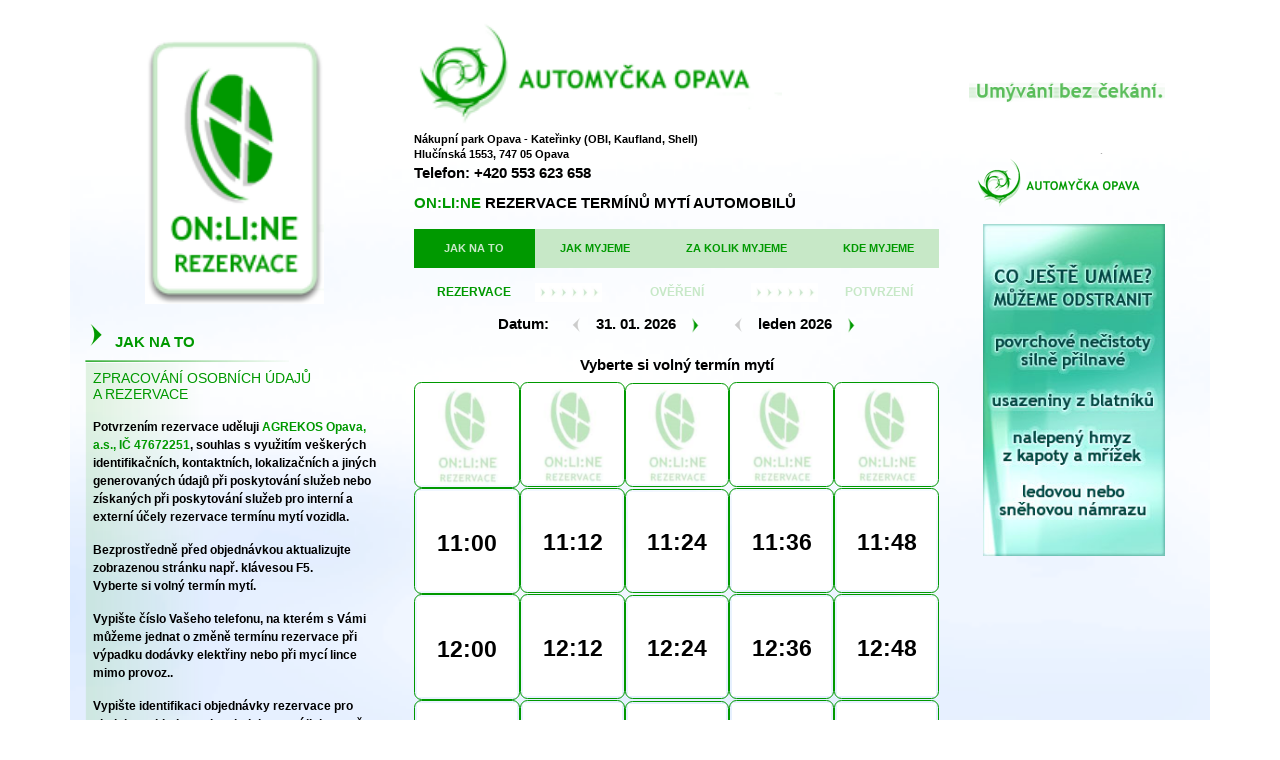

--- FILE ---
content_type: text/html; charset=UTF-8
request_url: http://www.automycka-opava.cz/?nextdate=2024-08-10
body_size: 5361
content:
<!DOCTYPE html>
<html lang="cs">
<head>
    <meta charset="UTF-8">
    <meta name="description" content="Automyčka Opava - obchodní zóna ( OBI, Kaufland, Shell ) - on-line rezervace">
    <meta name="keywords" content="auto myčka rezervace mytí automobil mycka">
    <meta name="viewport" content="width=device-width, initial-scale=1, shrink-to-fit=no">

    <meta content="no-cache; max-age=0; must-revalidate" http-equiv="Cache-Control">
    <meta http-equiv="Pragma" content="no-cache">
    <meta http-equiv="Expires" content="0"/>

    <title>Rezervace mytí vozu - Automyčka Opava</title>

    
    <link rel="icon" href="favicon.ico" type="image/vnd.microsoft.icon">
    <link rel="stylesheet" href="/css/bootstrap.min.css">
    <link rel="stylesheet" href="/css/bootstrap-theme.min.css">
    <link rel="stylesheet" media="screen" href="/css/main.css">
    <link rel="stylesheet" media="print" href="/css/style_print.css">
    <script type="text/javascript" src="/lang/hlasky_cs.js"></script>
        
    <!-- Google tag (gtag.js) -->
<script async src="https://www.googletagmanager.com/gtag/js?id=G-Q5CRE2XFCC"></script>
<script>
  window.dataLayer = window.dataLayer || [];
  function gtag(){dataLayer.push(arguments);}
  gtag('js', new Date());

  gtag('config', 'G-Q5CRE2XFCC');
</script>

</head>
<body>
<h1 class="skryte">Automyčka Opava ušetří Váš drahocenný čas. Auto a ani vy nemusíte čekat na umývání. Rezervujte si zdarma termín pro mytí Vašeho automobilu v čase, který Vám nejlépe vyhovuje.</h1>

<div class="container" >
    <div class="row">
        <div id=leva class="col">
                            <img id="levahorni" src="/css/kolovramu.png" alt="Logo">
                        <div id="pozice">JAK NA TO                                                                </div>
                            <div class="leverozd">&nbsp;</div>
            

                            <div class="odsek_l">
                    <h1 id="h1jedna">ZPRACOVÁNÍ OSOBNÍCH ÚDAJŮ A&nbsp;REZERVACE</h1>
                    <p>Potvrzením rezervace uděluji <strong>AGREKOS Opava, a.s., IČ 47672251</strong>, souhlas s využitím veškerých identifikačních, kontaktních, lokalizačních a jiných generovaných údajů  při poskytování služeb nebo získaných při poskytování služeb pro interní a externí účely rezervace termínu mytí vozidla.</p><p>Bezprostředně před objednávkou aktualizujte zobrazenou stránku např. klávesou F5.<br>Vyberte si volný termín mytí.</p>
                    <p>Vypište číslo Vašeho telefonu, na kterém s Vámi můžeme jednat o změně termínu rezervace při výpadku dodávky elektřiny nebo při mycí lince mimo provoz..</p>
                    <p>Vypište identifikaci objednávky rezervace pro obsluhu pokladny nebo obsluhu mycí linky např. jméno, SPZ apod..</p>
                    <p>Potvrďte souhlas se zpracováním osobních údajů a objednávku rezervace kliknutím na tlačítko <strong>REZERVOVAT</strong>.</p>
                </div>
                <div class="leverozd">&nbsp;</div>
                                                                    </div>
        <div id="stred" class="col-6">
            <header id="top">
                <div id="adresa">
                    <img src="/css/hlava1new.png" alt="Logo myčky">
                                        <div id="adresa2">Nákupní park Opava - Kateřinky (OBI, Kaufland, Shell)<br>
                        Hlučínská 1553, 747 05 Opava<br>
                        <span>Telefon: <b>+420&nbsp;553&nbsp;623&nbsp;658</b></span>
                    </div>
                    <div id="adresa3"><span class="adresa2-zac">ON:LI:NE </span> REZERVACE TERMÍNŮ MYTÍ AUTOMOBILŮ</div>
                </div>
                <div id="menu">
                    <a class="aktiv" href="/index.php" title="">JAK NA TO</a>
                    <a href="/jak_myjeme.php"                        title="">JAK MYJEME</a>
                    <a class="siroky" href="/za_kolik_myjeme.php"                        title="">ZA KOLIK MYJEME</a>
                    <a href="/kde_myjeme.php"                        title="">KDE MYJEME</a>
                </div>
            </header>


<div id="nadtabulkou1">
    <div id="nad-leva"><span class="aktivni">REZERVACE</span></div>
    <div id="nad-stred"><img src="/css/malesipky.png" style="float:left;" alt="Malé šipky">
        <span>OVĚŘENÍ</span>
        <img src="/css/malesipky.png" style="float:right;" alt="Malé šipky"></div>
    <div id="nad-prava"><span>POTVRZENÍ</span></div>
</div>

<form id="zadaniRezervace" action="?usev=inw" method="post">
    <div id="maintab">
                    <div id="roty">
                                <div id="rotdny">
                    <div id="pop_rot">Datum:&nbsp;&nbsp;</div>                         <a href="#"><img src="/css/sipka_top2a.png" width="9" height="16" alt=""/></a>
                                        <div class="aktualday">31. 01. 2026</div>
                    <a href="?nextdate=2026-02-01"><img src="/css/sipka_top1.png" width="9" height="17"
                                                         alt=""/></a></div>
                <div id="rotmes">                        <a href="#"><img src="/css/sipka_top2a.png" width="9" height="16" alt=""/></a>
                                        <div class="aktualday">leden 2026</div>
                    <a href="?nextdate=2026-02-28"><img src="/css/sipka_top1.png" width="9" height="17"
                                                           alt=""/></a></div>
            </div>
            <h2>Vyberte si volný termín mytí</h2>
            <table id="nabidka" cellspacing="0" cellpadding="0">
                                                                                                                                                                                                                                                                                                                                                                                                                                                                                                                                                                                                                                                            </tr>                                <tr class="bezokna">                    <td style="width:16.666666666667%">
                        <div>
                                                            <img src="/css/podzabrane.png" title="Obsazený termín - 10:00 "
                                     alt="Obsazený termín" data-toggle="tooltip" data-placement="top">
                                                    </div>
                    </td>
                                                                                                            <td style="width:16.666666666667%">
                        <div>
                                                            <img src="/css/podzabrane.png" title="Obsazený termín - 10:12 "
                                     alt="Obsazený termín" data-toggle="tooltip" data-placement="top">
                                                    </div>
                    </td>
                                                                                                            <td style="width:16.666666666667%">
                        <div>
                                                            <img src="/css/podzabrane.png" title="Obsazený termín - 10:24 "
                                     alt="Obsazený termín" data-toggle="tooltip" data-placement="top">
                                                    </div>
                    </td>
                                                                                                            <td style="width:16.666666666667%">
                        <div>
                                                            <img src="/css/podzabrane.png" title="Obsazený termín - 10:36 "
                                     alt="Obsazený termín" data-toggle="tooltip" data-placement="top">
                                                    </div>
                    </td>
                                                                                                            <td style="width:16.666666666667%">
                        <div>
                                                            <img src="/css/podzabrane.png" title="Obsazený termín - 10:48 "
                                     alt="Obsazený termín" data-toggle="tooltip" data-placement="top">
                                                    </div>
                    </td>
                                                                        </tr>                                <tr class="hodinoveokno">                    <td style="width:16.666666666667%">
                        <div>
                                                                                                <img class="klikaci" src="/css/podnezabrane.png"
                                         alt="Volý termín">
                                    <div class="hodiny-tab klikaci">11:00</div>
                                                                <input type="checkbox" name="blok[]"
                                                                               value="20260131110000"/>
                                                    </div>
                    </td>
                                                                                                            <td style="width:16.666666666667%">
                        <div>
                                                                                                <img class="klikaci" src="/css/podnezabrane.png"
                                         alt="Volý termín">
                                    <div class="hodiny-tab klikaci">11:12</div>
                                                                <input type="checkbox" name="blok[]"
                                                                               value="20260131111200"/>
                                                    </div>
                    </td>
                                                                                                            <td style="width:16.666666666667%">
                        <div>
                                                                                                <img class="klikaci" src="/css/podnezabrane.png"
                                         alt="Volý termín">
                                    <div class="hodiny-tab klikaci">11:24</div>
                                                                <input type="checkbox" name="blok[]"
                                                                               value="20260131112400"/>
                                                    </div>
                    </td>
                                                                                                            <td style="width:16.666666666667%">
                        <div>
                                                                                                <img class="klikaci" src="/css/podnezabrane.png"
                                         alt="Volý termín">
                                    <div class="hodiny-tab klikaci">11:36</div>
                                                                <input type="checkbox" name="blok[]"
                                                                               value="20260131113600"/>
                                                    </div>
                    </td>
                                                                                                            <td style="width:16.666666666667%">
                        <div>
                                                                                                <img class="klikaci" src="/css/podnezabrane.png"
                                         alt="Volý termín">
                                    <div class="hodiny-tab klikaci">11:48</div>
                                                                <input type="checkbox" name="blok[]"
                                                                               value="20260131114800"/>
                                                    </div>
                    </td>
                                                                        </tr>                                <tr class="hodinoveokno">                    <td style="width:16.666666666667%">
                        <div>
                                                                                                <img class="klikaci" src="/css/podnezabrane.png"
                                         alt="Volý termín">
                                    <div class="hodiny-tab klikaci">12:00</div>
                                                                <input type="checkbox" name="blok[]"
                                                                               value="20260131120000"/>
                                                    </div>
                    </td>
                                                                                                            <td style="width:16.666666666667%">
                        <div>
                                                                                                <img class="klikaci" src="/css/podnezabrane.png"
                                         alt="Volý termín">
                                    <div class="hodiny-tab klikaci">12:12</div>
                                                                <input type="checkbox" name="blok[]"
                                                                               value="20260131121200"/>
                                                    </div>
                    </td>
                                                                                                            <td style="width:16.666666666667%">
                        <div>
                                                                                                <img class="klikaci" src="/css/podnezabrane.png"
                                         alt="Volý termín">
                                    <div class="hodiny-tab klikaci">12:24</div>
                                                                <input type="checkbox" name="blok[]"
                                                                               value="20260131122400"/>
                                                    </div>
                    </td>
                                                                                                            <td style="width:16.666666666667%">
                        <div>
                                                                                                <img class="klikaci" src="/css/podnezabrane.png"
                                         alt="Volý termín">
                                    <div class="hodiny-tab klikaci">12:36</div>
                                                                <input type="checkbox" name="blok[]"
                                                                               value="20260131123600"/>
                                                    </div>
                    </td>
                                                                                                            <td style="width:16.666666666667%">
                        <div>
                                                                                                <img class="klikaci" src="/css/podnezabrane.png"
                                         alt="Volý termín">
                                    <div class="hodiny-tab klikaci">12:48</div>
                                                                <input type="checkbox" name="blok[]"
                                                                               value="20260131124800"/>
                                                    </div>
                    </td>
                                                                        </tr>                                <tr class="bezokna">                    <td style="width:16.666666666667%">
                        <div>
                                                                                                <img class="klikaci" src="/css/podnezabrane.png"
                                         alt="Volý termín">
                                    <div class="hodiny-tab klikaci">13:00</div>
                                                                <input type="checkbox" name="blok[]"
                                                                               value="20260131130000"/>
                                                    </div>
                    </td>
                                                                                                            <td style="width:16.666666666667%">
                        <div>
                                                                                                <img class="klikaci" src="/css/podnezabrane.png"
                                         alt="Volý termín">
                                    <div class="hodiny-tab klikaci">13:12</div>
                                                                <input type="checkbox" name="blok[]"
                                                                               value="20260131131200"/>
                                                    </div>
                    </td>
                                                                                                            <td style="width:16.666666666667%">
                        <div>
                                                                                                <img class="klikaci" src="/css/podnezabrane.png"
                                         alt="Volý termín">
                                    <div class="hodiny-tab klikaci">13:24</div>
                                                                <input type="checkbox" name="blok[]"
                                                                               value="20260131132400"/>
                                                    </div>
                    </td>
                                                                                                            <td style="width:16.666666666667%">
                        <div>
                                                                                                <img class="klikaci" src="/css/podnezabrane.png"
                                         alt="Volý termín">
                                    <div class="hodiny-tab klikaci">13:36</div>
                                                                <input type="checkbox" name="blok[]"
                                                                               value="20260131133600"/>
                                                    </div>
                    </td>
                                                                                                            <td style="width:16.666666666667%">
                        <div>
                                                                                                <img class="klikaci" src="/css/podnezabrane.png"
                                         alt="Volý termín">
                                    <div class="hodiny-tab klikaci">13:48</div>
                                                                <input type="checkbox" name="blok[]"
                                                                               value="20260131134800"/>
                                                    </div>
                    </td>
                                                                        </tr>                                <tr class="bezokna">                    <td style="width:16.666666666667%">
                        <div>
                                                                                                <img class="klikaci" src="/css/podnezabrane.png"
                                         alt="Volý termín">
                                    <div class="hodiny-tab klikaci">14:00</div>
                                                                <input type="checkbox" name="blok[]"
                                                                               value="20260131140000"/>
                                                    </div>
                    </td>
                                                                                                            <td style="width:16.666666666667%">
                        <div>
                                                                                                <img class="klikaci" src="/css/podnezabrane.png"
                                         alt="Volý termín">
                                    <div class="hodiny-tab klikaci">14:12</div>
                                                                <input type="checkbox" name="blok[]"
                                                                               value="20260131141200"/>
                                                    </div>
                    </td>
                                                                                                            <td style="width:16.666666666667%">
                        <div>
                                                                                                <img class="klikaci" src="/css/podnezabrane.png"
                                         alt="Volý termín">
                                    <div class="hodiny-tab klikaci">14:24</div>
                                                                <input type="checkbox" name="blok[]"
                                                                               value="20260131142400"/>
                                                    </div>
                    </td>
                                                                                                            <td style="width:16.666666666667%">
                        <div>
                                                                                                <img class="klikaci" src="/css/podnezabrane.png"
                                         alt="Volý termín">
                                    <div class="hodiny-tab klikaci">14:36</div>
                                                                <input type="checkbox" name="blok[]"
                                                                               value="20260131143600"/>
                                                    </div>
                    </td>
                                                                                                            <td style="width:16.666666666667%">
                        <div>
                                                                                                <img class="klikaci" src="/css/podnezabrane.png"
                                         alt="Volý termín">
                                    <div class="hodiny-tab klikaci">14:48</div>
                                                                <input type="checkbox" name="blok[]"
                                                                               value="20260131144800"/>
                                                    </div>
                    </td>
                                                                        </tr>                                <tr class="bezokna">                    <td style="width:16.666666666667%">
                        <div>
                                                                                                <img class="klikaci" src="/css/podnezabrane.png"
                                         alt="Volý termín">
                                    <div class="hodiny-tab klikaci">15:00</div>
                                                                <input type="checkbox" name="blok[]"
                                                                               value="20260131150000"/>
                                                    </div>
                    </td>
                                                                                                            <td style="width:16.666666666667%">
                        <div>
                                                                                                <img class="klikaci" src="/css/podnezabrane.png"
                                         alt="Volý termín">
                                    <div class="hodiny-tab klikaci">15:12</div>
                                                                <input type="checkbox" name="blok[]"
                                                                               value="20260131151200"/>
                                                    </div>
                    </td>
                                                                                                            <td style="width:16.666666666667%">
                        <div>
                                                                                                <img class="klikaci" src="/css/podnezabrane.png"
                                         alt="Volý termín">
                                    <div class="hodiny-tab klikaci">15:24</div>
                                                                <input type="checkbox" name="blok[]"
                                                                               value="20260131152400"/>
                                                    </div>
                    </td>
                                                                                                            <td style="width:16.666666666667%">
                        <div>
                                                                                                <img class="klikaci" src="/css/podnezabrane.png"
                                         alt="Volý termín">
                                    <div class="hodiny-tab klikaci">15:36</div>
                                                                <input type="checkbox" name="blok[]"
                                                                               value="20260131153600"/>
                                                    </div>
                    </td>
                                                                                                            <td style="width:16.666666666667%">
                        <div>
                                                                                                <img class="klikaci" src="/css/podnezabrane.png"
                                         alt="Volý termín">
                                    <div class="hodiny-tab klikaci">15:48</div>
                                                                <input type="checkbox" name="blok[]"
                                                                               value="20260131154800"/>
                                                    </div>
                    </td>
                                                                        </tr>                                <tr class="bezokna">                    <td style="width:16.666666666667%">
                        <div>
                                                                                                <img class="klikaci" src="/css/podnezabrane.png"
                                         alt="Volý termín">
                                    <div class="hodiny-tab klikaci">16:00</div>
                                                                <input type="checkbox" name="blok[]"
                                                                               value="20260131160000"/>
                                                    </div>
                    </td>
                                                                                                            <td style="width:16.666666666667%">
                        <div>
                                                                                                <img class="klikaci" src="/css/podnezabrane.png"
                                         alt="Volý termín">
                                    <div class="hodiny-tab klikaci">16:12</div>
                                                                <input type="checkbox" name="blok[]"
                                                                               value="20260131161200"/>
                                                    </div>
                    </td>
                                                                                                            <td style="width:16.666666666667%">
                        <div>
                                                                                                <img class="klikaci" src="/css/podnezabrane.png"
                                         alt="Volý termín">
                                    <div class="hodiny-tab klikaci">16:24</div>
                                                                <input type="checkbox" name="blok[]"
                                                                               value="20260131162400"/>
                                                    </div>
                    </td>
                                                                                                            <td style="width:16.666666666667%">
                        <div>
                                                                                                <img class="klikaci" src="/css/podnezabrane.png"
                                         alt="Volý termín">
                                    <div class="hodiny-tab klikaci">16:36</div>
                                                                <input type="checkbox" name="blok[]"
                                                                               value="20260131163600"/>
                                                    </div>
                    </td>
                                                                                                            <td style="width:16.666666666667%">
                        <div>
                                                                                                <img class="klikaci" src="/css/podnezabrane.png"
                                         alt="Volý termín">
                                    <div class="hodiny-tab klikaci">16:48</div>
                                                                <input type="checkbox" name="blok[]"
                                                                               value="20260131164800"/>
                                                    </div>
                    </td>
                                                                        </tr>                                <tr class="bezokna">                    <td style="width:16.666666666667%">
                        <div>
                                                                                                <img class="klikaci" src="/css/podnezabrane.png"
                                         alt="Volý termín">
                                    <div class="hodiny-tab klikaci">17:00</div>
                                                                <input type="checkbox" name="blok[]"
                                                                               value="20260131170000"/>
                                                    </div>
                    </td>
                                                                                                            <td style="width:16.666666666667%">
                        <div>
                                                                                                <img class="klikaci" src="/css/podnezabrane.png"
                                         alt="Volý termín">
                                    <div class="hodiny-tab klikaci">17:12</div>
                                                                <input type="checkbox" name="blok[]"
                                                                               value="20260131171200"/>
                                                    </div>
                    </td>
                                                                                                            <td style="width:16.666666666667%">
                        <div>
                                                                                                <img class="klikaci" src="/css/podnezabrane.png"
                                         alt="Volý termín">
                                    <div class="hodiny-tab klikaci">17:24</div>
                                                                <input type="checkbox" name="blok[]"
                                                                               value="20260131172400"/>
                                                    </div>
                    </td>
                                                                                                            <td style="width:16.666666666667%">
                        <div>
                                                                                                <img class="klikaci" src="/css/podnezabrane.png"
                                         alt="Volý termín">
                                    <div class="hodiny-tab klikaci">17:36</div>
                                                                <input type="checkbox" name="blok[]"
                                                                               value="20260131173600"/>
                                                    </div>
                    </td>
                                                                                                            <td style="width:16.666666666667%">
                        <div>
                                                                                                <img class="klikaci" src="/css/podnezabrane.png"
                                         alt="Volý termín">
                                    <div class="hodiny-tab klikaci">17:48</div>
                                                                <input type="checkbox" name="blok[]"
                                                                               value="20260131174800"/>
                                                    </div>
                    </td>
                                                                        </tr>                                <tr class="bezokna">                    <td style="width:16.666666666667%">
                        <div>
                                                                                                <img class="klikaci" src="/css/podnezabrane.png"
                                         alt="Volý termín">
                                    <div class="hodiny-tab klikaci">18:00</div>
                                                                <input type="checkbox" name="blok[]"
                                                                               value="20260131180000"/>
                                                    </div>
                    </td>
                                                                                                            <td style="width:16.666666666667%">
                        <div>
                                                                                                <img class="klikaci" src="/css/podnezabrane.png"
                                         alt="Volý termín">
                                    <div class="hodiny-tab klikaci">18:12</div>
                                                                <input type="checkbox" name="blok[]"
                                                                               value="20260131181200"/>
                                                    </div>
                    </td>
                                                                                                            <td style="width:16.666666666667%">
                        <div>
                                                                                                <img class="klikaci" src="/css/podnezabrane.png"
                                         alt="Volý termín">
                                    <div class="hodiny-tab klikaci">18:24</div>
                                                                <input type="checkbox" name="blok[]"
                                                                               value="20260131182400"/>
                                                    </div>
                    </td>
                                                                                                            <td style="width:16.666666666667%">
                        <div>
                                                                                                <img class="klikaci" src="/css/podnezabrane.png"
                                         alt="Volý termín">
                                    <div class="hodiny-tab klikaci">18:36</div>
                                                                <input type="checkbox" name="blok[]"
                                                                               value="20260131183600"/>
                                                    </div>
                    </td>
                                                                                                            <td style="width:16.666666666667%">
                        <div>
                                                                                                <img class="klikaci" src="/css/podnezabrane.png"
                                         alt="Volý termín">
                                    <div class="hodiny-tab klikaci">18:48</div>
                                                                <input type="checkbox" name="blok[]"
                                                                               value="20260131184800"/>
                                                    </div>
                    </td>
                                                                        </tr>                                <tr class="bezokna">                    <td style="width:16.666666666667%">
                        <div>
                                                                                                <img class="klikaci" src="/css/podnezabrane.png"
                                         alt="Volý termín">
                                    <div class="hodiny-tab klikaci">19:00</div>
                                                                <input type="checkbox" name="blok[]"
                                                                               value="20260131190000"/>
                                                    </div>
                    </td>
                                                                                                            <td style="width:16.666666666667%">
                        <div>
                                                                                                <img class="klikaci" src="/css/podnezabrane.png"
                                         alt="Volý termín">
                                    <div class="hodiny-tab klikaci">19:12</div>
                                                                <input type="checkbox" name="blok[]"
                                                                               value="20260131191200"/>
                                                    </div>
                    </td>
                                                                                                            <td style="width:16.666666666667%">
                        <div>
                                                                                                <img class="klikaci" src="/css/podnezabrane.png"
                                         alt="Volý termín">
                                    <div class="hodiny-tab klikaci">19:24</div>
                                                                <input type="checkbox" name="blok[]"
                                                                               value="20260131192400"/>
                                                    </div>
                    </td>
                                                                                                            <td style="width:16.666666666667%">
                        <div>
                                                                                                <img class="klikaci" src="/css/podnezabrane.png"
                                         alt="Volý termín">
                                    <div class="hodiny-tab klikaci">19:36</div>
                                                                <input type="checkbox" name="blok[]"
                                                                               value="20260131193600"/>
                                                    </div>
                    </td>
                                                                                                            <td style="width:16.666666666667%">
                        <div>
                                                                                                <img class="klikaci" src="/css/podnezabrane.png"
                                         alt="Volý termín">
                                    <div class="hodiny-tab klikaci">19:48</div>
                                                                <input type="checkbox" name="blok[]"
                                                                               value="20260131194800"/>
                                                    </div>
                    </td>
                                                                        </tr>                                <tr class="bezokna">                    <td style="width:16.666666666667%">
                        <div>
                                                                                                <img class="klikaci" src="/css/podnezabrane.png"
                                         alt="Volý termín">
                                    <div class="hodiny-tab klikaci">20:00</div>
                                                                <input type="checkbox" name="blok[]"
                                                                               value="20260131200000"/>
                                                    </div>
                    </td>
                                                                                                            <td style="width:16.666666666667%">
                        <div>
                                                                                                <img class="klikaci" src="/css/podnezabrane.png"
                                         alt="Volý termín">
                                    <div class="hodiny-tab klikaci">20:12</div>
                                                                <input type="checkbox" name="blok[]"
                                                                               value="20260131201200"/>
                                                    </div>
                    </td>
                                                                                                            <td style="width:16.666666666667%">
                        <div>
                                                                                                <img class="klikaci" src="/css/podnezabrane.png"
                                         alt="Volý termín">
                                    <div class="hodiny-tab klikaci">20:24</div>
                                                                <input type="checkbox" name="blok[]"
                                                                               value="20260131202400"/>
                                                    </div>
                    </td>
                                                                                                            <td style="width:16.666666666667%">
                        <div>
                                                                                                <img class="klikaci" src="/css/podnezabrane.png"
                                         alt="Volý termín">
                                    <div class="hodiny-tab klikaci">20:36</div>
                                                                <input type="checkbox" name="blok[]"
                                                                               value="20260131203600"/>
                                                    </div>
                    </td>
                                                                                                            <td style="width:16.666666666667%">
                        <div>
                                                                                                <img class="klikaci" src="/css/podnezabrane.png"
                                         alt="Volý termín">
                                    <div class="hodiny-tab klikaci">20:48</div>
                                                                <input type="checkbox" name="blok[]"
                                                                               value="20260131204800"/>
                                                    </div>
                    </td>
                                                                        </tr>                                <tr class="bezokna">                    <td style="width:16.666666666667%">
                        <div>
                                                                                                <img class="klikaci" src="/css/podnezabrane.png"
                                         alt="Volý termín">
                                    <div class="hodiny-tab klikaci">21:00</div>
                                                                <input type="checkbox" name="blok[]"
                                                                               value="20260131210000"/>
                                                    </div>
                    </td>
                                                                                                            <td style="width:16.666666666667%">
                        <div>
                                                                                                <img class="klikaci" src="/css/podnezabrane.png"
                                         alt="Volý termín">
                                    <div class="hodiny-tab klikaci">21:12</div>
                                                                <input type="checkbox" name="blok[]"
                                                                               value="20260131211200"/>
                                                    </div>
                    </td>
                                                                                                            <td style="width:16.666666666667%">
                        <div>
                                                                                                <img class="klikaci" src="/css/podnezabrane.png"
                                         alt="Volý termín">
                                    <div class="hodiny-tab klikaci">21:24</div>
                                                                <input type="checkbox" name="blok[]"
                                                                               value="20260131212400"/>
                                                    </div>
                    </td>
                                                                                                            <td style="width:16.666666666667%">
                        <div>
                                                                                                <img class="klikaci" src="/css/podnezabrane.png"
                                         alt="Volý termín">
                                    <div class="hodiny-tab klikaci">21:36</div>
                                                                <input type="checkbox" name="blok[]"
                                                                               value="20260131213600"/>
                                                    </div>
                    </td>
                                                                                                            <td style="width:16.666666666667%">
                        <div>
                                                                                                <img class="klikaci" src="/css/podnezabrane.png"
                                         alt="Volý termín">
                                    <div class="hodiny-tab klikaci">21:48</div>
                                                                <input type="checkbox" name="blok[]"
                                                                               value="20260131214800"/>
                                                    </div>
                    </td>
                                                        </tr>
            </table>
            </div>                                                            <input name="nextdate" value="2024-08-10" type="hidden"/>
                        <input name="dny" value="2026-01-31" type="hidden"/>
            <div id="vypln">
                <p><label>Mobil/Telefon: </label><br>
                    <input type="text" name="mobil"
                           value="" title="Maximálně 16 znaků bez mezer" data-toggle="tooltip" data-placement="top">
                </p>
                <p><label>Identifikace: </label><br><input type="text"
                                                                                                          name="identifikace"
                                                                                                          title="Maximálně 16 znaků"
                                                                                                          data-toggle="tooltip"
                                                                                                          data-placement="top"
                                                                                                          value="">
                </p>
                                <p><label>Souhlasím se zpracováním osobních údajů: </label><br><input id="souhlas" name="souhlas" type="checkbox"
                                                                                      title="Potvrzením rezervace uděluji <strong>AGREKOS Opava, a.s., IČ 47672251</strong>, souhlas s využitím veškerých identifikačních, kontaktních, lokalizačních a jiných generovaných údajů  při poskytování služeb nebo získaných při poskytování služeb pro interní a externí účely rezervace termínu mytí vozidla."
                                                                                      data-toggle="tooltip" data-placement="top"
                                                                                      data-html="true">
                </p>


                <p class="protlacitko">
                    <button type="submit" name="odesli" id="odesli"
                            value="Odeslat rezervaci">
                        REZERVOVAT
                    </button>
                </p>
            </div>
            </form>


</div> <div id="right" class="col col-lg-2">
    <img id="hlavapravy" src="/css/bezcekani.png" alt="Umývání bez čekání">
    <!-- <img style="display:block;float:right;margin-top:0;text-align:left;" src="css/testsyst.png" width="48" height="64" alt="" /><h1>TESTUJEME NOVÝ REZERVAČNÍ SYSTÉM</h1>
	<p>Vážení zákazníci,</p><br>
	<p>zahájili jsme provoz rezervačního systému online, který šetří Váš čas a&nbsp;zvyšuje Váš komfort při sjednávání služeb ve Vaší oblíbené myčce:</p> -->
    <img src="/css/automycka.png" width="183" height="61" alt=""/><br>
    <a href="/jak_myjeme.php"><img class="wifilogo" src="css/rso_novinka_nova technologie_design_002C_BANNER.jpg"
                                   width="196" height="350" alt="Co ještě umíme"/></a>
    <img class="wifilogo" src="/css/novinky_linka_001.png" width="183" height="2" alt=""/><br>

</div>
</div>     <div class="row">
        <div id="dulinf" class="col">
            <h1>DŮLEŽITÉ INFORMACE:</h1>
            <p>Rezervaci je nutno ověřit do 5 minut po zadání.</p>
            <p>Rezervaci je možné zrušit a ověřit telefonicky na čísle +420&nbsp;553&nbsp;623&nbsp;658.</p>
            <p>V době mezi odesláním rezervace a ověřením je pro vás termín blokován.<br />Pokud  je již termín uzamčený pro jiného uživatele, budete vyzváni, abyste si vybrali jiný termín a rezervaci opakovali.</p>
        </div>
        <!--<h2>Podmínky rezervace na jednu kombinaci čísla mobilu a identifikace:</h2>
			<p style="float:left;clear:both;margin-top:0;">Zarezervovat je možné maximálně dvě mytí za den.<br />Pokud si zarezervujete dvě mytí v jednom dni a první termín nevyužijete, systém zruší všechny Vaše termíny a uvolní je pro ostatní zájemce.<br />V takovém případě Vám při následném objednávání systém umožní rezervovat pouze jeden termín.<br />Pokud nevyužijete ani ten, nadále Vám už systém neumožní rezervaci po internetu, ale pouze u pokladny automyčky ( na čerpací stanici Shell ).<br />Po rezervaci u pokladny můžete opět systém používat v plném rozsahu.</p> -->
    </div>


<div id="pata" class="row">
    <div class="col">
        <div id="agrekos">
            &copy;2009-2026&nbsp;AGREKOS,&nbsp;a.&nbsp;s. Všechna&nbsp;práva&nbsp;vyhrazena.
        </div>
    </div>
    <div id="patnimenu" class="col-6">
        <nav id="pata_menu" class="navbar navbar-expand-lg navbar-light bg-light">
            <a class="navbar-brand" href="href=" #"></a>
            <button class="navbar-toggler" type="button" data-toggle="collapse" data-target="#navbarSupportedContent" aria-controls="navbarSupportedContent" aria-expanded="false" aria-label="Toggle navigation">
                <span class="navbar-toggler-icon"></span>
            </button>
            <div class="collapse navbar-collapse" id="navbarSupportedContent">
                <ul class="navbar-nav mr-auto">
                    <li class="nav-item active">
                        <a class="nav-link" href="/index.php">HLAVNÍ STRANA
                            <span class="sr-only">(current)</span></a>
                    </li>
                    <li class="nav-item">
                        <a class="nav-link" href="/jak_myjeme.php">JAK MYJEME</a>
                    </li>
                    <li class="nav-item">
                        <a class="nav-link" href="/za_kolik_myjeme.php">ZA KOLIK MYJEME</a>
                    </li>
                    <li class="nav-item">
                        <a class="nav-link" href="/kde_myjeme.php">KDE MYJEME</a>
                    </li>
                    <li class="nav-item">
                        <a class="nav-link" href="/informace-pro-akcionare.php">INFORMACE PRO AKCIONÁŘE</a>
                    </li>
                    <li class="nav-item">
                        <div class="nav-link" id="emailToFriend">POSLAT ODKAZ</div>
                    </li>
                </ul>
        </nav>
    </div>
    <div class="col">
        <a id="kapic" href="www.kapic.cz" target="_blank">Software&nbsp;by&nbsp;Vladimír&nbsp;Kapic</a>
        <a id="bio" href="#">Created&nbsp;by&nbsp;BioIllustration</a>
    </div>
</div>
</div>

<script type="text/javascript" src="/lang/hlasky_cs.js"></script>
<script src="/lib/js/jquery.min.js"></script>
<script src="/lib/js/bootstrap.bundle.min.js"></script>
<script type="text/javascript" src="/lib/js/kontrola.js"></script>

</body>


--- FILE ---
content_type: text/css
request_url: http://www.automycka-opava.cz/css/main.css
body_size: 3917
content:
/*
 * Copyright (c)2009 -  2019 AGREKOS Opava, a.s., Hlučínská 1553/45 OPAVA - Kateřinky, PSČ 747 05,  IČ: 47672251, DIČ: CZ47672251 - majitel licence. Autor Ing. Vladimír Kapic, obchod@kapic.cz. Vytvořeno na zakázku AGREKOS Opava. Úpravy a šíření celků nebo části kódu je možné pouze se souhlasem AGREKOS Opava.
 */

@charset "UTF-8";
/*!
 * Copyright (c)2009 -  2019 AGREKOS Opava, a.s., Hlučínská 1553/45 OPAVA - Kateřinky, PSČ 747 05,  IČ: 47672251, DIČ: CZ47672251 - majitel licence. Autor Ing. Vladimír Kapic, obchod@kapic.cz. Vytvořeno na zakázku AGREKOS Opava. Úpravy a šíření celků nebo části kódu je možné pouze se souhlasem AGREKOS Opava.
 */
/*# sourceMappingURL=main.css.map */
body strong, #leva #pozice, #leva .odsek_l, #leva .odsek_2, #leva .odsek_3, #stred header#top #adresa, #stred header#top #adresa #adresa2, #stred header#top #menu a, #stred #nadtabulkou1, #stred #maintab h2, #stred #overeni h2, #stred #maintab #nabidka tr td div.hodiny-tab, #stred #overeni #nabidka tr td div.hodiny-tab, #stred #maintab #odeslanikodu table#over, #stred #overeni #odeslanikodu table#over, #stred #maintab #odeslanikodu table#over input, #stred #maintab #odeslanikodu table#over select, #stred #overeni #odeslanikodu table#over input, #stred #overeni #odeslanikodu table#over select, #stred #maintab #odeslanikodu table#over button#odeslikod, #stred #overeni #odeslanikodu table#over button#odeslikod, button#zpet, button#butover, #vypln label, #vypln button, #pata, #jakmyjeme table, #jakmyjeme .souborh2, #potvrzeni table#potvrd input { font-weight: bold; }

#jakmyjeme table, #potvrzeni { margin: 0; padding: 0; }

@media (max-width: 320px) { html { font-size: 9px; } }
@media (min-width: 320px) { html { font-size: 10px; } }
@media (min-width: 420px) { html { font-size: 11px; } }
@media (min-width: 576px) { html { font-size: 12px; } }
@media (min-width: 768px) { html { font-size: 13px; } }
@media (min-width: 992px) { html { font-size: 14px; } }
@media (min-width: 1200px) { html { font-size: 15px; } }
html { margin: 0; padding: 0; border: 0; }

body { font-family: sans-serif; color: #000; background: #FFF url(pozadimain.png) no-repeat 50% 100%; text-align: left; }
body strong { color: #090; }
body .skryte { visibility: hidden; display: none; }
body a:hover, body div:hover { color: #444; }

.container { background-image: url(pozadimain.png); background-position: bottom; background-repeat: no-repeat; background-size: cover; }
.container .row { width: 100%; margin-right: 0; }

#stred.col-8 { padding-right: 0; }

#stranka { height: auto; margin: 0 auto; text-align: center; background: #FFF; min-width: 400px; }

#leva { background: transparent; max-width: 33%; }
#leva a { color: #090; text-decoration: none; font-weight: bold; }
#leva a:hover { color: #888; }
#leva #levahorni { padding: 2.4rem 4rem 1.3rem 4rem; width: 100%; }
#leva #druhalevahorni { padding: 2.4rem 3.5rem 1.3rem 3.5rem; width: 100%; }
#leva #pozice { padding: 0.5rem 0 0.5rem 2rem; background: transparent url(sipka_poz.png) no-repeat 5px 0; color: #090; font-size: 1rem; }
#leva .leverozd { width: 100%; height: 0.2rem; background: transparent url(leverozd.png) no-repeat top left; }
#leva .odsek_l { width: 100%; font-size: 0.8rem; background: transparent url("/css/podaktual.png") repeat-y top left; }
#leva .odsek_l h1 { padding: 0.5rem 0.5rem 0 0.5rem; font-size: 0.9rem; color: #090; }
#leva .odsek_l p { margin: 0; padding: 0.5rem; }
#leva .odsek_l h1.sip { margin: 0 5px 5px 10px; padding-left: 17px; background: transparent url(sipka_top1.png) no-repeat 0 0; }
#leva .odsek_l p.sip { padding: 0 0.5rem 0.5rem 17px; background: transparent url(sipka_top1.png) no-repeat 0 0; }
#leva .odsek_l img { width: 100%; }
#leva .odsek_2 { width: 100%; font-size: 0.8rem; padding: 1rem 0 1rem 0; background: transparent url(podaktual.png) repeat-y top left; }
#leva .odsek_2 p { margin: 0 0.5rem 0 18px; }
#leva .odsek_3 { font-size: 0.8rem; padding: 0 0.5rem 1rem 0; color: #444; }
#leva .odsek_3 h1 { font-size: 0.9rem; margin: 0 0 0.5rem 0; padding: 0 0 0.5rem 18px; color: #090; }
#leva .odsek_3 h1.sip { padding: 0 0.5rem 0.5rem 17px; background: transparent url(sipka_top1.png) no-repeat 0 0; }

#stred img#sorry_error { width: 100%; }
#stred header#top #adresa { float: none; clear: both; padding: 1rem 0 0 0; }
#stred header#top #adresa img { width: 70%; }
#stred header#top #adresa #adresa2 { font-size: 0.7rem; padding-bottom: 0.5rem; }
#stred header#top #adresa #adresa2 span { font-size: 1rem; }
#stred header#top #adresa #adresa3 { font-size: 1rem; }
#stred header#top #adresa #adresa3 .adresa2-zac { color: #090; }
#stred header#top #menu { width: 100%; padding: 1rem 0 0 0; }
#stred header#top #menu a { display: block; width: 23%; background-color: #C7E8C7; color: #090; float: left; padding: 0.8rem 0.5rem; text-decoration: none; text-align: center; font-size: 0.7rem; height: 3.5rem; }
#stred header#top #menu a:hover { color: #444; }
@media (max-width: 576px) { #stred header#top #menu a { height: 3.5rem; } }
@media (min-width: 576px) { #stred header#top #menu a { height: auto; } }
#stred header#top #menu .siroky { width: 31%; }
#stred header#top #menu .aktiv { background-color: #090; color: #C7E8C7; }
#stred header#top #menu .aktiv:hover { color: #000; }
#stred #nadtabulkou1 { width: 100%; float: left; font-size: 0.8rem; padding: 1rem 0 0 0; }
#stred #nadtabulkou1 #nad-leva, #stred #nadtabulkou1 #nad-prava, #stred #nadtabulkou1 #nad-stred { float: left; text-align: center; color: #C7E8C7; }
#stred #nadtabulkou1 #nad-leva, #stred #nadtabulkou1 #nad-prava { width: 23%; }
#stred #nadtabulkou1 #nad-stred { width: 54%; }
#stred #nadtabulkou1 #nad-stred img { width: 4.5rem; }
@media (max-width: 576px) { #stred #nadtabulkou1 #nad-stred img { display: none; } }
#stred #nadtabulkou1 .aktivni { color: #090; }
#stred #maintab, #stred #overeni { width: 100%; margin: 0; float: left; clear: both; }
#stred #maintab #roty, #stred #overeni #roty { width: 100%; font-weight: bold; margin: 0; text-align: center; }
#stred #maintab #roty a, #stred #overeni #roty a { display: block; float: left; }
#stred #maintab #roty a .bgActive, #stred #overeni #roty a .bgActive { height: 1rem; fill: #005AAE; }
#stred #maintab #roty a .bgActive:hover, #stred #overeni #roty a .bgActive:hover { fill: #444; }
#stred #maintab #roty a .bgInactive, #stred #overeni #roty a .bgInactive { fill: #D7D7D7; height: 1rem; }
#stred #maintab #roty a img, #stred #overeni #roty a img { margin: 0.5rem; }
#stred #maintab #roty #rotdny, #stred #overeni #roty #rotdny { display: inline-block; padding: 0.5rem 1rem 0.5rem 0; }
#stred #maintab #roty #rotdny #pop_rot, #stred #overeni #roty #rotdny #pop_rot { float: left; padding: 0.25rem 0.5rem 0 0.5rem; }
#stred #maintab #roty .aktualday, #stred #overeni #roty .aktualday { float: left; padding: 0.25rem 0.5rem 0.5rem 0.5rem; }
#stred #maintab #roty #rotmes, #stred #overeni #roty #rotmes { display: inline-block; padding: 0.5rem 0 0.5rem 0; }
#stred #maintab h2, #stred #overeni h2 { diplay: block; float: left; width: 100%; text-align: center; font-size: 1rem; }
#stred #maintab #nabidka, #stred #overeni #nabidka { float: left; margin-left: 0; }
#stred #maintab #nabidka tr, #stred #overeni #nabidka tr { padding: 0; }
#stred #maintab #nabidka tr td, #stred #overeni #nabidka tr td { height: auto; background-color: #FFFFFF00; }
#stred #maintab #nabidka tr td .klikaci, #stred #overeni #nabidka tr td .klikaci { cursor: pointer; }
#stred #maintab #nabidka tr td .predvybrane, #stred #overeni #nabidka tr td .predvybrane { color: #FFF; background-color: #090; }
#stred #maintab #nabidka tr td div, #stred #overeni #nabidka tr td div { width: 100%; height: 100%; padding: 2px; border: 1px solid #090; -webkit-border-radius: 0.5rem; -moz-border-radius: 0.5rem; -ms-border-radius: 0.5rem; border-radius: 0.5rem; }
#stred #maintab #nabidka tr td div img, #stred #overeni #nabidka tr td div img { width: 100%; height: auto; }
#stred #maintab #nabidka tr td input, #stred #overeni #nabidka tr td input { display: none; }
#stred #maintab #nabidka tr td div.hodiny-tab, #stred #overeni #nabidka tr td div.hodiny-tab { border: 0; position: relative; float: left; width: 100%; text-align: center; margin-top: -4.4rem; font-size: 1.5rem; }
@media (max-width: 450px) { #stred #maintab #nabidka tr td div.hodiny-tab, #stred #overeni #nabidka tr td div.hodiny-tab { margin-top: -3rem; font-size: 1.2rem; } }
@media (min-width: 450px) { #stred #maintab #nabidka tr td div.hodiny-tab, #stred #overeni #nabidka tr td div.hodiny-tab { margin-top: -3.6rem; font-size: 1.5rem; } }
@media (min-width: 576px) { #stred #maintab #nabidka tr td div.hodiny-tab, #stred #overeni #nabidka tr td div.hodiny-tab { margin-top: -3.5rem; font-size: 1.5rem; } }
@media (min-width: 768px) { #stred #maintab #nabidka tr td div.hodiny-tab, #stred #overeni #nabidka tr td div.hodiny-tab { margin-top: -4.4rem; font-size: 1.5rem; } }
@media (min-width: 992px) { #stred #maintab #nabidka tr td div.hodiny-tab, #stred #overeni #nabidka tr td div.hodiny-tab { margin-top: -4rem; font-size: 1.5rem; } }
@media (min-width: 1200px) { #stred #maintab #nabidka tr td div.hodiny-tab, #stred #overeni #nabidka tr td div.hodiny-tab { margin-top: -4.4rem; font-size: 1.5rem; } }
#stred #maintab p.seda, #stred #overeni p.seda { color: #888; padding: 0; margin: 2px 0 2px 10px; }
#stred #maintab #spodni_form, #stred #overeni #spodni_form { width: 100%; padding: 1rem 0 0 0; text-align: center; }
@media (max-width: 576px) { #stred #maintab #spodni_form, #stred #overeni #spodni_form { padding: 1rem 0 0 3rem; } }
@media (min-width: 576px) { #stred #maintab #spodni_form, #stred #overeni #spodni_form { padding: 1rem 0 0 8rem; text-align: center; } }
@media (min-width: 768px) { #stred #maintab #spodni_form, #stred #overeni #spodni_form { padding: 1rem 0 0 0; } }
@media (min-width: 992px) { #stred #maintab #spodni_form, #stred #overeni #spodni_form { padding: 1rem 0 0 0; } }
@media (min-width: 1200px) { #stred #maintab #spodni_form, #stred #overeni #spodni_form { padding: 1rem 4rem 0 0; } }
#stred #maintab #odeslanikodu table#over, #stred #overeni #odeslanikodu table#over { width: auto; float: left; margin: 1rem 0 1rem 0; }
#stred #maintab #odeslanikodu table#over tr, #stred #overeni #odeslanikodu table#over tr { margin-top: 1rem; }
#stred #maintab #odeslanikodu table#over td, #stred #overeni #odeslanikodu table#over td { padding-top: 0.3rem; }
#stred #maintab #odeslanikodu table#over td#overovany-kod, #stred #overeni #odeslanikodu table#over td#overovany-kod { text-align: center; }
#stred #maintab #odeslanikodu table#over td#overovany-kod strong, #stred #overeni #odeslanikodu table#over td#overovany-kod strong { font-size: 2rem; }
#stred #maintab #odeslanikodu table#over td#overovaci-radek, #stred #overeni #odeslanikodu table#over td#overovaci-radek { text-align: center; padding: 0 4rem; }
#stred #maintab #odeslanikodu table#over .label, #stred #overeni #odeslanikodu table#over .label { padding-right: 1rem; }
#stred #maintab #odeslanikodu table#over input, #stred #maintab #odeslanikodu table#over select, #stred #overeni #odeslanikodu table#over input, #stred #overeni #odeslanikodu table#over select { border: 2px solid #090; width: 13rem; padding: 0.2rem 0.3rem; background: #C7E8C7; }
#stred #maintab #odeslanikodu table#over input.necteni, #stred #overeni #odeslanikodu table#over input.necteni { background: #FFF; }
#stred #maintab #odeslanikodu table#over button, #stred #overeni #odeslanikodu table#over button { -webkit-border-radius: 0.3rem; -moz-border-radius: 0.3rem; -ms-border-radius: 0.3rem; border-radius: 0.3rem; width: 15rem; margin: 0; padding: 0.5rem 0; font-size: 1.2rem; text-align: center; }
#stred #maintab #odeslanikodu table#over button#odeslikod, #stred #overeni #odeslanikodu table#over button#odeslikod { border: 2px solid #C7E8C7; background: #090; color: #C7E8C7; width: 13rem; }
#stred #maintab #odeslanikodu table#over button#odeslikod:hover, #stred #overeni #odeslanikodu table#over button#odeslikod:hover { border: 2px solid #090; background: #C7E8C7; color: #090; }
#stred #maintab #odeslanikodu table#over table#klavesnice, #stred #overeni #odeslanikodu table#over table#klavesnice { display: inline-table; width: 100%; }
#stred #maintab #odeslanikodu table#over table#klavesnice td.klavesa, #stred #overeni #odeslanikodu table#over table#klavesnice td.klavesa { border: 0; margin: 0; padding: 0; }
#stred #maintab #odeslanikodu table#over table#klavesnice td.klavesa div, #stred #overeni #odeslanikodu table#over table#klavesnice td.klavesa div { width: 100%; height: 100%; padding: 2px; background: #FFF; border: 1px solid #090; -webkit-border-radius: 0.5rem; -moz-border-radius: 0.5rem; -ms-border-radius: 0.5rem; border-radius: 0.5rem; }
#stred #maintab #odeslanikodu table#over table#klavesnice td.klavesa div button, #stred #overeni #odeslanikodu table#over table#klavesnice td.klavesa div button { width: 100%; margin: 0; padding: 0; border: 0; }
#stred #maintab #odeslanikodu table#over table#klavesnice td.klavesa div button img, #stred #overeni #odeslanikodu table#over table#klavesnice td.klavesa div button img { margin: 1px; padding: 0; width: 100%; }
#stred #maintab #odeslanikodu table#over p.spodek_overeni, #stred #overeni #odeslanikodu table#over p.spodek_overeni { text-align: center; }
#stred h3 { font-size: 1.5rem; text-align: center; }

h3 { color: #F00; clear: both; font-size: 1rem; }

button#zpet, button#butover { -webkit-border-radius: 0.3rem; -moz-border-radius: 0.3rem; -ms-border-radius: 0.3rem; border-radius: 0.3rem; width: 13rem; margin: 0; padding: 0.5rem 0; font-size: 1.2rem; text-align: center; border: 2px solid #090; background: #C7E8C7; color: #090; }
button#zpet:hover, button#butover:hover { border: 2px solid #C7E8C7; background: #090; color: #C7E8C7; }

#vypln { padding-top: 3rem; float: left; width: 100%; text-align: right; }
#vypln p { margin: 0; text-align: center; }
#vypln input, #vypln #vypln select { border: 1px solid #090; width: 13rem; }
#vypln input[type=checkbox] { -ms-transform: scale(2); /* IE */ -moz-transform: scale(2); /* FF */ -webkit-transform: scale(2); /* Safari and Chrome */ -o-transform: scale(2); /* Opera */ margin: 1rem 0; padding: 1rem; }
#vypln label { padding-right: 0.4rem; margin: 0.5rem 0 0 0; }
#vypln .protlacitko { text-align: center; }
#vypln button { -webkit-border-radius: 0.3rem; -moz-border-radius: 0.3rem; -ms-border-radius: 0.3rem; border-radius: 0.3rem; margin: 0; padding: 0.5rem 3rem; border: 2px solid #C7E8C7; background: #090; color: #C7E8C7; font-size: 1.2rem; }
#vypln button:hover { border: 2px solid #090; background: #C7E8C7; color: #090; }

.tooltip-inner { background: #FFFFFF; color: rgba(0, 0, 0, 0.7); border: 1px solid #737373; }
.tooltip-inner .show { opacity: 1; }

#right { max-width: 33%; padding-top: 5.2rem; }
#right #hlavapravy { width: 100%; padding-bottom: 3.2rem; }
#right .podbannerem { margin-top: 2rem; }

#pata { width: 100%; margin: 0; background: #C7E8C7; color: #090; font-size: 0.6rem; padding: 1rem 0; }
#pata a { color: #090; text-decoration: none; }
#pata a:hover { color: #444; }
#pata #patnimenu { max-width: 100%; }
#pata #patnimenu #pata_menu.navbar { display: block !important; width: 100%; }
#pata #patnimenu #pata_menu { background: #C7E8C7 !important; text-align: center; }
#pata #patnimenu #pata_menu a, #pata #patnimenu #pata_menu div { font-size: 0.7rem; color: #9c9c9c; cursor: pointer; }
#pata #patnimenu #pata_menu:hover { color: #000; }
#pata #bio, #pata #kapic { float: right; }

#jakmyjeme { width: 100%; float: left; }
#jakmyjeme h1 { font-size: 1rem; color: #090; margin: 0; padding: 1rem 0 0.3rem 0; }
#jakmyjeme h1.kde { color: #000; padding: 1rem 0 0.5rem 0.5rem; }
#jakmyjeme h1.kde a { color: #090; text-decoration: none; }
#jakmyjeme p { margin: 0; padding: 0 0 0.5rem 0; }
#jakmyjeme ul { width: 100%; padding: 0.5rem 0 0.5rem 1rem; }
#jakmyjeme ul .liststyle { list-style: none; }
#jakmyjeme ul .liststyle:before { padding-right: 0.5rem; content: "• "; color: #090; /* or whatever color you prefer */ font-size: 0.5rem; /* or whatever the bullet size you prefer */ }
#jakmyjeme #praveklikaci { display: block; width: 40%; float: right; margin: 1rem 0 1rem 1rem; }
#jakmyjeme #praveklikaci img { width: 100%; }
#jakmyjeme table { border: 2px solid #090; background-color: #FFF; margin-bottom: 2rem; }
#jakmyjeme td { padding: 0.5rem; font-size: 0.8rem; }
#jakmyjeme .tdlevo { border-right: 1px solid #090; }
#jakmyjeme .tdpravo { text-align: right; width: 4rem; }
#jakmyjeme .suda { background: #C7E8C7; }
#jakmyjeme h2 { font-size: 0.8rem; color: #090; padding: 1rem 0 0.5rem 0; }
#jakmyjeme .souborh2 { font-size: 0.9rem; margin: 0; padding: 0 0 0.1rem 0; }
#jakmyjeme p.ulozeno { font-size: 0.8rem; padding: 1rem 0 0 0; }
#jakmyjeme p.popis { font-size: 0.8rem; padding: 0; }
#jakmyjeme p.soubor { margin: 0 0 10px 0 !important; }
#jakmyjeme p.soubor img { width: 1.5rem; height: 1.5rem; }
#jakmyjeme p.soubor a { padding-top: 0.6rem; color: #888; font-weight: bold; font-size: 0.8rem; }
#jakmyjeme p.soubor a:hover { color: #444; }
#jakmyjeme .oddelovaci { height: 0.1rem; width: 100%; background-image: linear-gradient(to right, #090, #FFF); }
#jakmyjeme #mapagoogle img { width: 100%; clear: both; }

#dulinf { width: 100%; float: left; clear: both; font-weight: bold; font-size: 0.8rem; padding-top: 2rem; }
#dulinf p { margin: 0; padding: 0 0 0.7rem 0; }
#dulinf h1 { font-size: 1rem; color: #090; padding: 0; margin: 0; }
#dulinf h2 { font-size: 0.9rem; padding: 0; margin: 0; border-bottom: 1px solid #090; width: auto; display: block; float: left; clear: both; }

#potvrzeni { float: left; }
#potvrzeni #adr_pot { float: left; font-weight: bold; font-size: 0.8rem; margin: 2rem 2rem 0 9rem; text-align: left; }
#potvrzeni table#potvrd { float: left; text-align: left; margin: 3rem 0 0 0; font-weight: bold; }
#potvrzeni table#potvrd h1 { text-align: left; font-size: 1rem; color: #090; }
#potvrzeni table#potvrd input { border: 2px solid #090; width: 18rem; padding: 0.3rem; }
#potvrzeni .center { display: block; float: left; width: 100%; padding: 0.5rem 0; text-align: center; }
#potvrzeni #spodek { text-align: center; color: #090; font-weight: bold; clear: both; margin: 10px 0 0 0; padding: 0; }
#potvrzeni ul#spodek2 { text-align: left; color: #090; font-weight: bold; clear: both; margin: 1rem 0 0 5rem; padding: 0; }
#potvrzeni ul#spodek2 li { margin-left: 15px; color: #000; }

#str_horni { float: left; }

#hor_cas { float: left; font-size: 16px; font-weight: bold; padding: 0 0 0 30px; }

#hor_dat { float: right; font-size: 16px; font-weight: bold; padding: 0 30px 0 0; }

td.label { text-align: right; width: 130px; }

tr.over { text-align: center; margin: 0; padding: 0; height: 38px; }

/*--*/
table#potvrd td { padding: 2px 15px 2px 0; }

#right { float: left; text-align: left; }

#right h1 { font-size: 14px; color: #090; padding: 15px 5px 10px 15px; }

#right p { font-size: 12px; margin: 0 5px 3px 15px; padding: 0; line-height: 14px; }

#right p.news2 { font-size: 13px; line-height: 13px; }

#right a { color: #090; }

#right a:hover { color: #444; }

#bottom { width: 800px; clear: left; }

.nabidkadne { float: none; clear: none; font-size: 0.9em; }

.potimeoutu { background: #FEE; }

#progope { float: left; width: 200px; font-size: 0.9em; }

#progope input, #progope select { font-size: 0.9em; width: 150px; }

#rezervace { width: 500px; float: left; }

#rezervace td { border: 1px solid #000; padding: 3px; }

#progope .check { width: auto; }

.male { font-size: 0.8em; }

.blokovane { background: #00B; }

#alert { font-size: 1.5em; color: #F00; }

table.bosslist { border: 1px solid #804040; }

tr.suda { background-color: #DDD; }

tr.licha { background-color: #EBCCCB; }

table.bosslist td { text-align: left; }

table.bosslist td.label { text-align: right; font-weight: bold; }

table.bosslist td.tlacitko { text-align: center; }

.cervene { color: #F00; font-size: 1.5em; font-weight: bold; }

.wifilogo { padding: 10px 0 8px 14px; }

/*# sourceMappingURL=main.css.map */


--- FILE ---
content_type: text/css
request_url: http://www.automycka-opava.cz/css/style_print.css
body_size: 2231
content:
/*
 * Copyright (c)2009 -  2019 AGREKOS Opava, a.s., Hlučínská 1553/45 OPAVA - Kateřinky, PSČ 747 05,  IČ: 47672251, DIČ: CZ47672251 - majitel licence. Autor Ing. Vladimír Kapic, obchod@kapic.cz. Vytvořeno na zakázku AGREKOS Opava. Úpravy a šíření celků nebo části kódu je možné pouze se souhlasem AGREKOS Opava.
 */

html{margin:0;padding:0;}
strong{color:#000;font-weight:bold;}
img{border:0;}
a:hover, div:hover{color:#444;}
form{clear:both;}
button{display:none;}
body{font-family:sans-serif;font-size:12px;color:#000;text-align:center;background:#FFF;margin:0;padding:0;}
#stranka{width:956px;height:auto;margin:0px auto;text-align:center;background:#FFF;}
#top{display:none;}

#menu{display:none;}
#nadp_akt{width:208px;text-align:left;float:right;color:#000;font-weight:bold;}

#leva{display:none;}

#stred{width:534px;float:left;background:transparent;clear:both;}
#stred form#spodni_form{display:block;clear:both;}
#str_horni{width:534px;float:left;}
#hor_cas{float:left;font-size:16px;font-weight:bold;padding:0 0 0 30px;}
#hor_dat{float:right;font-size:16px;font-weight:bold;padding:0 30px 0 0;}
#nadtabulkou1{float:left;width:524px;height:22px;font-size:12px;font-weight:bold;text-align:center;padding-top:8px;letter-spacing: 0.5em;color:#CCC;}
/*----*/
#maintab{width:523px;height:419px;background:transparent url(tabulka1.png) no-repeat top left;margin:5px 5px 20px 5px;float:left;clear:both;}
#roty{width:495px;font-size:14px;font-weight:bold;margin:0 14px;float:left;}
#pop_rot{float:left;font-size:12px;padding:10px 10px 0 10px;text-align:left;}
#rotdny{float:left;clear:none;padding:10px 40px 5px 60px;}
#rotdny a{display:block;float:left;}
.aktualday{float:left;padding:0 12px 4px 12px;}
#rotmes{float:right;clear:none;padding:10px 0 5px 0px;}
#rotmes a{display:block;float:left;}
#pop_cas{width:523px;float:left;font-size:12px;padding:14px 10px 5px 24px;text-align:left;font-weight:bold;}

#stred #maintab #nabidka, #stred #overeni #nabidka { float: left; margin-left: 0;}
#stred #maintab #nabidka tr, #stred #overeni #nabidka tr { padding: 0; }
#stred #maintab #nabidka tr td, #stred #overeni #nabidka tr td { height: auto; background-color: #FFFFFF00; }
#stred #maintab #nabidka tr td .klikaci, #stred #overeni #nabidka tr td .klikaci { cursor: pointer; }
#stred #maintab #nabidka tr td .predvybrane, #stred #overeni #nabidka tr td .predvybrane { color: #FFF; background-color: #090; }
#stred #maintab #nabidka tr td div, #stred #overeni #nabidka tr td div { width: 100%; height: 100%; padding: 2px; border: 1px solid #090; -webkit-border-radius: 0.5rem; -moz-border-radius: 0.5rem; -ms-border-radius: 0.5rem; border-radius: 0.5rem; }
#stred #maintab #nabidka tr td div img, #stred #overeni #nabidka tr td div img { width: 100%; height: auto; }
#stred #maintab #nabidka tr td input, #stred #overeni #nabidka tr td input { display: none; }
#stred #maintab #nabidka tr td div.hodiny-tab, #stred #overeni #nabidka tr td div.hodiny-tab { border: 0; position: relative; float: left; width: 100%; text-align: center; margin-top: -4.4rem; font-size: 1.5rem; }


#vypln { padding-top: 13rem; float: left; width: 100%; text-align: right; }
#vypln p { margin: 0; text-align: center; }
#vypln input, #vypln #vypln select { border: 1px solid #090; width: 13rem; }
#vypln input[type=checkbox] { -ms-transform: scale(2); /* IE */ -moz-transform: scale(2); /* FF */ -webkit-transform: scale(2); /* Safari and Chrome */ -o-transform: scale(2); /* Opera */ margin: 1rem 0; padding: 1rem; }
#vypln label { padding-right: 0.4rem; margin: 0.5rem 0 0 0; }
#vypln .protlacitko { text-align: center; }
#vypln button { -webkit-border-radius: 0.3rem; -moz-border-radius: 0.3rem; -ms-border-radius: 0.3rem; border-radius: 0.3rem; margin: 0; padding: 0.5rem 3rem; border: 2px solid #C7E8C7; background: #090; color: #C7E8C7; font-size: 1.2rem; }
#vypln button:hover { border: 2px solid #090; background: #C7E8C7; color: #090; }

/*--*/
#overeni{width:523px;height:419px;background:transparent url(overeni.png) no-repeat top left;margin:5px 5px 20px 5px;float:left;clear:both;}
#overeni p.seda{color:#888;padding:0;margin:2px 0 2px 10px;}
#overeni form{padding:0;margin:0;clear:both;}
table#over{float:left;text-align:left;margin: 15px 0 0 0;font-weight:bold;}
table#over input{border:2px solid #090;width:250px;padding:3px 5px; background:#c7e8c7;font-weight:bold;}
table#over input.necteni{background:#FFF;}
table#over td{padding:2px 15px 2px 0;}
#overeni button{margin:30px 70px 0 0;padding:0;border:0;background:transparent;cursor:pointer;width:auto;height:auto;}
td.label{text-align:right;width:130px;}
tr.over{text-align:center;margin:0;padding:0;height:38px;}
#spodek{text-align:center;color:#000;font-weight:bold;clear:both;margin:10px 0 0 0; padding:0;}
button#zpet, button#butover{margin:0 0 0 50px;padding:0;border:0;background:transparent;cursor:pointer;height:38px;}
button#zpet{margin-top:30px;}
button#butover{margin-top:20px;}
/*--*/
#potvrzeni{width:523px;height:419px;background:transparent url(potvrzeni.png) no-repeat top left;margin:5px 5px 20px 5px;float:left;clear:both;}
button{display:none;}
#adr_pot{float:left;font-weight:bold;font-size:10px;margin:2rem 2rem 0 9rem;text-align:left;}
table#potvrd{float:left;text-align:left;margin: 45px 0 0 0;font-weight:bold;}
table#potvrd h1{text-align:left;font-size:14px;color:#000;}
table#potvrd input{border:2px solid #090;width:250px;padding:3px 5px; font-weight:bold;} 
table#potvrd td{padding:2px 15px 2px 0;}
ul#spodek2{display:block;float:none;clear:both;text-align:left;color:#000;font-weight:bold; padding:1rem 0 2rem 0;margin-left:150px;font-size:10px;}
ul#spodek2 li{margin-left:15px;color:#000;font-size:10px;}
/*--*/
#praveklikaci{display:block;float:right;margin-top:15px;margin-left:15px;margin-bottom:15px;}
#jakmyjeme{margin-top:15px;background:transparent url(storc.png) no-repeat top left;padding-left:15px;}
#jakmyjeme h1{font-size:14px;color:#000;margin:0;padding:40px 0 12px 0px;text-align:left;}
#jakmyjeme h1.kde{color:#000;margin:0;padding:20px 0 10px 10px;}  
#jakmyjeme p{text-align:left;margin:0;padding:0 0 5px 0;}
#jakmyjeme table{width:519px;padding:0;margin:0;border:2px solid #090;background-color:#FFF;font-weight:bold;}
#jakmyjeme td{padding:4px;}
.tdlevo{text-align:left;border-right:1px solid #C7E8C7;}
.tdpravo{text-align:right;}
.suda{background:#C7E8C7;}
#jakmyjeme h2{text-align:left;font-size:13px;color:#000;padding:10px 0 5px 0px;}


#right{display:none;}

#dulinf{display:block;float:left;clear:both;text-align:left;width:100%;padding-top:2rem;}
#dulinf h1{font-size:14px;}
#dulinf h2{font-size:11px;padding:0;margin:0;border-bottom:1px solid #090;width:auto;}

#pata_menu{display:none;}

#pata{display:none;}



#bottom{width:800px;clear:left;}
.nabidkadne{float:none;clear:none;font-size:0.9em;}
.potimeoutu{background:#FEE;}
h3{color:#F00;clear:both;font-size:12px;}
#progope{float:left;width:200px;font-size:0.9em;}
#progope input,#progope select{font-size:0.9em;width:150px;}
#rezervace{width:500px;float:left;}
#rezervace td{border:1px solid #000;padding:3px;}
#progope .check{width:auto;}
.male{font-size:0.8em;}
.blokovane{background:#00B;}
#alert{font-size:1.5em; color:#F00;}
table.bosslist{border:1px solid #804040;}
tr.suda{background-color:#DDD;}
tr.licha{background-color:#EBCCCB;}
table.bosslist td{text-align:left;}
table.bosslist td.label{text-align:right;font-weight:bold;}
table.bosslist td.tlacitko{text-align:center;}
.cervene{color:#F00;font-size:1.5em;font-weight:bold;}
.skryte{display:none;}


--- FILE ---
content_type: text/javascript
request_url: http://www.automycka-opava.cz/lib/js/kontrola.js
body_size: 2765
content:
/*
 * Copyright (c)2009 -  2019 AGREKOS Opava, a.s., Hlučínská 1553/45 OPAVA - Kateřinky, PSČ 747 05,  IČ: 47672251, DIČ: CZ47672251 - majitel licence. Autor Ing. Vladimír Kapic, obchod@kapic.cz. Vytvořeno na zakázku AGREKOS Opava. Úpravy a šíření celků nebo části kódu je možné pouze se souhlasem AGREKOS Opava.
 */

$(document).ready(function () {
    // var gaJsHost = (("https:" == document.location.protocol) ? "https://ssl." : "http://www.");
    // document.write(unescape("%3Cscript src='" + gaJsHost + "google-analytics.com/ga.js' type='text/javascript'%3E%3C/script%3E"));
    // try {
    //     var pageTracker = _gat._getTracker("UA-11044988-1");
    //     pageTracker._trackPageview();
    // } catch (err) {
    // }
    if($(window).width() < 975 ){
        $("#stred.col-6").removeClass('col-6').addClass('col-8');
        $("#hlavapravy").hide();
    }
    if($(window).width() > 975 ){
        $("#stred.col-8").removeClass('col-8').addClass('col-6');
        $("#hlavapravy").show();
    }
    if($(window).width() < 590 ){
        $("#patnimenu.col-6").removeClass('col-6').addClass('col');
        $("#stred.col-8").removeClass('col-8').addClass('col-md-auto');
        $("#leva").hide();
    }
    if($(window).width() > 590 ){
        $("#patnimenu.col-6").removeClass('col').addClass('col-6');
        $("#stred.col-md-auto").removeClass('col-md-auto').addClass('col-8');
        $("#leva").show();
    }
    $(window).resize(function () {
        //console.log($(window).width());
        if($(window).width() < 975 ){
            $("#stred.col-6").removeClass('col-6').addClass('col-8');
            $("#hlavapravy").hide();
        }
        if($(window).width() > 975 ){
            $("#stred.col-8").removeClass('col-8').addClass('col-6');
            $("#hlavapravy").show();
        }
        if($(window).width() < 590 ){
            $("#patnimenu.col-6").removeClass('col-6').addClass('col');
            $("#stred.col-8").removeClass('col-8').addClass('col-md-auto');
            $("#leva").hide();
        }
        if($(window).width() > 590 ){
            $("#patnimenu.col-6").removeClass('col').addClass('col-6');
            $("#stred.col-md-auto").removeClass('col-md-auto').addClass('col-8');
            $("#leva").show();
        }
    });

    $(".klikaci").click(function(e){
        console.log("Kliklo");
        var parent=$(this).parent();
        if(!parent.children("input").attr("checked")){
            parent.children("div").addClass("predvybrane");
            parent.children("input").attr("checked", true);
        }
        else{
            parent.children("div").removeClass("predvybrane");
            parent.children("input").attr("checked", false)
        }
    });

    $("#zadaniRezervace").submit(function (e) {
        var regularni1 = /^\w+([\.-]?\w+)*@\w+([\.-]?\w+)*(\.\w{2,4})+$/;
        var regularni2 = /^[\+0-9]{8,16}$/;
        var regularni3 = /^[0-9 A-Z]{6,9}$/i;
        var spz;
        // spz=$("[name='spz']").val();
        // if (!regularni3.test(spz)) {
        //     alert(hlasky[1]);
        //     return false;
        // }
        // var mobil;
        // mobil = $("[name='mobil']").val();
        // if (!regularni2.test(mobil)) {
        //     alert(hlasky[3]);
        //     return false;
        // }
        var count = 0;
        $("input[name='blok[]']:checkbox:checked").each(function () {
            count = count + 1;
        });
        var count1 = 0;
        $("input[name='souhlas']:checkbox:checked").each(function () {
            count1 = count1 + 1;
        });
        if (count == 0) {
            alert(hlasky[7]);
            return false;
        }
        if (count1 == 0) {
            alert(hlasky[8]);
            return false;
        }
        return true;
    });

    $('[data-toggle="tooltip"]').tooltip();

    /**
     * není upraveno bude se předělávat
     * @param mujform
     * @returns {boolean}
     */
    function testkodu(mujform) {
        if (mujform.kod.value.length == 0) {
            mujform.kod.focus();
            mujform.kod.select();
            alert(hlasky[5]);
            return false;
        }
        if (mujform.kod.value.length < 6) {
            mujform.kod.focus();
            mujform.kod.select();
            alert(hlasky[6]);
            return false;
        }
        return true;

    }

    // function testpokladna(mujform) {
    //     //alert('akce='+mujform.akce.value+'myti='+mujform.myti.value)   ;
    //     var regularni1 = /^\w+([\.-]?\w+)*@\w+([\.-]?\w+)*(\.\w{2,4})+$/;
    //     var regularni2 = /^[67]{1}[0-9 ]{8,15}$/;
    //     var regularni3 = /^[0-9 A-Z]{6,9}$/i;
    //     if (mujform.akce[0].checked) {
    //         mujform.akce[0].focus();
    //         mujform.akce[0].select();
    //         alert(hlasky[4]);
    //         return false;
    //     }
    //
    //     if (!regularni2.test(mujform.mobil.value) && mujform.akce[3].checked) {
    //         mujform.email.focus();
    //         mujform.email.select();
    //         alert(hlasky[3]);
    //         return false;
    //     }
    //     if (!regularni3.test(mujform.spz.value) && mujform.akce[3].checked) {
    //         mujform.spz.focus();
    //         mujform.spz.select();
    //         alert(hlasky[1]);
    //         return false;
    //     }
    //     return true;
    // }

    /**
     *
     * @param neco
     * @returns {boolean}
     * @constructor
     * @deprecated
     */
    function SetAsHomepage(neco) {
        if (document.all && !window.opera) {
            neco.style.behavior = 'url(#default#homepage)';
            neco.setHomePage(document.location.href);
            return false;
        } else {
            window.alert('Váš prohlížeč nepodporuje automatické nastavení této funkce.');
            return false;
        }
    }

    function AddFavorite(a) {
        var titulek = document.title;
        var cesta = document.location;
        try {
            // Internet Explorer solution
            window.external.AddFavorite(cesta, titulek);
        } catch (e) {
            try {
                // Mozilla Firefox
                window.sidebar.addPanel(titulek, cesta, "");
            } catch (e) {
                // Opera
                if (typeof (opera) == "object") {
                    a.rel = "sidebar";
                    a.title = titulek;
                    a.url = cesta;
                    return true;
                } else {
                    // Chrome, Safari
                    alert('Stiskni ' + (navigator.userAgent.toLowerCase().indexOf('mac') != -1 ? 'Cmd' : 'Ctrl') + '+D pro přidání této stránky do záložek.');
                }
            }
        }
        return false;
    }


//********************************************************************************************************
// funkce odesílající požadabky na pozadí pro ajaxové procedury

    $("#emailToFriend").click(function (e) {
        var emailznameho = prompt('Zadejte e-mail známého', '@');
        var regularfraze = /^\w+([\.-]?\w+)*@\w+([\.-]?\w+)*(\.\w{2,4})+$/;
        if (regularfraze.test(emailznameho)) {
            $.ajax({
                method: "GET",
                url: "/index.php",
                data: {usev: "mailtofrend", em_ail: emailznameho}
            }).done(function (navrat) {
                alert('Email byl odeslán');
            }).fail(function () {
                alert("Nebylo možné kontaktovat server");
            });

        }
    });


    var adresa = '';
    var countdown;

    function setHodnotakam(kam) {
        adresa = kam;
    }

    function change_ref_to_img() {
        $("#prehled_m").css("marginLeft", 0).css("paddingLeft", 0).html('<img src="css/alert_btn_refresh.gif" width="132" height="114" alt="Načíst znovu stav rezervací" />');
//        document.getElementById("prehled_m").style.marginLeft = 0;
//        document.getElementById("prehled_m").style.paddingLeft = 0;
//        document.getElementById("prehled_m").innerHTML = '<img src="css/alert_btn_refresh.gif" width="132" height="114" alt="Načíst znovu stav rezervací" />';
        var timeout = setTimeout("blokovacirefresh()", 2 * 60 * 1000);
    }

    function blokovacirefresh(kam) {
        document.getElementById("full_alert").style.display = 'block';
        document.getElementById("full_alert").style.height = '2800px';
        document.getElementById("full_alert").style.width = '100%';
        document.getElementById("full_alert").style.position = 'absolute';
        document.getElementById("full_alert").style.top = '0';
        document.getElementById("full_alert").style.left = '0';
        document.getElementById("full_alert").style.verticalAlign = 'middle';
        document.getElementById("full_alert").style.zIndex = "99";
        countdown = setTimeout("refreskblokaci()", 10 * 1000);
    }

    function zrusrefresh() {
        document.getElementById("full_alert").style.background = "transparent url(css/podklad.png) repeat top left";
        document.getElementById("full_alert").style.display = 'none';
        document.getElementById("full_alert").style.zIndex = "0";
        clearTimeout(countdown);

    }

    function refreskblokaci() {
        window.location = adresa;
    }
});

--- FILE ---
content_type: text/javascript
request_url: http://www.automycka-opava.cz/lang/hlasky_cs.js
body_size: 592
content:
/*
 * Copyright (c)2009 -  2019 AGREKOS Opava, a.s., Hlučínská 1553/45 OPAVA - Kateřinky, PSČ 747 05,  IČ: 47672251, DIČ: CZ47672251 - majitel licence. Autor Ing. Vladimír Kapic, obchod@kapic.cz. Vytvořeno na zakázku AGREKOS Opava. Úpravy a šíření celků nebo části kódu je možné pouze se souhlasem AGREKOS Opava.
 */

var hlasky=new Array('Email je povinná položka. Buď není vyplněn nebo má špatný tvar.', 'Identifikace je povinná položka. Buď není uvedena, nebo má méně než 6 znaků', 'Je třeba vybrat program mytí.', 'Tel. čílo je povinná položka. Buď není uvedeno, nebo má špatný tvar (16 míst bez mezer)', 'Nebyla vybrána žádná akce', 'Není vyplněn ověřovací kód', 'Není zadán celý ověřovací kód', 'Zvolte prosím termín rezervace', 'Je potřeba souhlasit se zpracováním osobních údajů' );
//                              0                                                               1                                                               2											3																				4								5								6                                     7                                     8